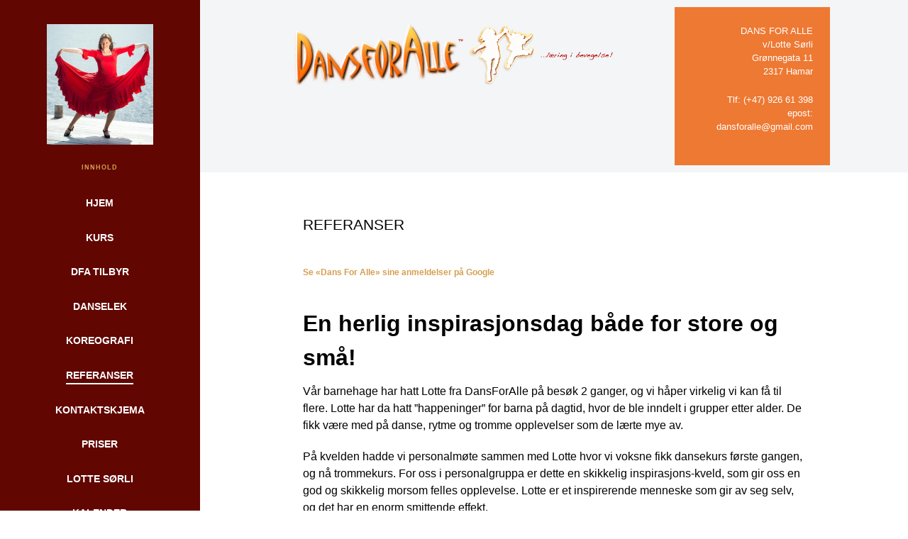

--- FILE ---
content_type: text/html; charset=utf-8
request_url: https://www.dansforalle.no/referanser
body_size: 7065
content:
        <!DOCTYPE html>
<html lang="nb-NO" dir="ltr">
        
<head>
    
            <meta name="viewport" content="width=device-width, initial-scale=1.0">
        <meta http-equiv="X-UA-Compatible" content="IE=edge" />
        

                <link rel="icon" type="image/x-icon" href="/images/DFA%20logoer/favicon-96x96.png" />
        
                <link rel="apple-touch-icon" sizes="180x180" href="/images/DFA%20logoer/older-iPhone.png">
        <link rel="icon" sizes="192x192" href="/images/DFA%20logoer/older-iPhone.png">
            
         <meta charset="utf-8">
	<meta name="rights" content="DANS FOR ALLE - Lotte Sørli">
	<meta name="author" content="Dans For Alle">
	<meta name="description" content="Dans for alle ved Lotte Sørli, tilbyr skreddersydd opplegg for undervisning og arrangement innenfor musikk, dans og drama.">
	<meta name="generator" content="Joomla! - Open Source Content Management">
	<title>Referanser</title>

    <link href="/media/gantry5/assets/css/lightcase.css" rel="stylesheet">
	<link href="/media/gantry5/engines/nucleus/css-compiled/nucleus.css" rel="stylesheet">
	<link href="/templates/rt_zenith/custom/css-compiled/zenith_13.css" rel="stylesheet">
	<link href="/media/gantry5/engines/nucleus/css-compiled/bootstrap5.css" rel="stylesheet">
	<link href="/media/system/css/joomla-fontawesome.min.css" rel="stylesheet">
	<link href="/media/plg_system_debug/css/debug.css" rel="stylesheet">
	<link href="http://mozilla.github.io/foundation-icons/assets/foundation-icons.css" rel="stylesheet">
	<link href="/templates/rt_zenith/custom/css-compiled/zenith-joomla_13.css" rel="stylesheet">
	<link href="/templates/rt_zenith/custom/css-compiled/custom_13.css" rel="stylesheet">

    <script type="application/json" class="joomla-script-options new">{"system.paths":{"root":"","rootFull":"https:\/\/www.dansforalle.no\/","base":"","baseFull":"https:\/\/www.dansforalle.no\/"},"csrf.token":"d2350e11842e7e23b31f2ec089004b6c"}</script>
	<script src="/media/system/js/core.min.js?2cb912"></script>
	<script src="/media/vendor/jquery/js/jquery.min.js?3.7.1"></script>
	<script src="/media/legacy/js/jquery-noconflict.min.js?504da4"></script>
	<script src="https://code.jquery.com/ui/1.11.4/jquery-ui.min.js"></script>
	<script type="application/ld+json">{"@context":"https://schema.org","@graph":[{"@type":"Organization","@id":"https://www.dansforalle.no/#/schema/Organization/base","name":"Dans for alle!","url":"https://www.dansforalle.no/"},{"@type":"WebSite","@id":"https://www.dansforalle.no/#/schema/WebSite/base","url":"https://www.dansforalle.no/","name":"Dans for alle!","publisher":{"@id":"https://www.dansforalle.no/#/schema/Organization/base"}},{"@type":"WebPage","@id":"https://www.dansforalle.no/#/schema/WebPage/base","url":"https://www.dansforalle.no/referanser","name":"Referanser","description":"Dans for alle ved Lotte Sørli, tilbyr skreddersydd opplegg for undervisning og arrangement innenfor musikk, dans og drama.","isPartOf":{"@id":"https://www.dansforalle.no/#/schema/WebSite/base"},"about":{"@id":"https://www.dansforalle.no/#/schema/Organization/base"},"inLanguage":"nb-NO","breadcrumb":{"@id":"https://www.dansforalle.no/#/schema/BreadcrumbList/17"}},{"@type":"Article","@id":"https://www.dansforalle.no/#/schema/com_content/article/22","name":"Referanser","headline":"Referanser","inLanguage":"nb-NO","isPartOf":{"@id":"https://www.dansforalle.no/#/schema/WebPage/base"}}]}</script>

    
                    <link rel="stylesheet" href="https://cdnjs.cloudflare.com/ajax/libs/font-awesome/6.7.1/css/all.min.css" integrity="sha512-5Hs3dF2AEPkpNAR7UiOHba+lRSJNeM2ECkwxUIxC1Q/FLycGTbNapWXB4tP889k5T5Ju8fs4b1P5z/iB4nMfSQ==" crossorigin="anonymous" referrerpolicy="no-referrer" />
            
</head>

    <body class="gantry site com_content view-article no-layout no-task dir-ltr itemid-129 outline-13 g-offcanvas-left g-default g-style-preset3">
        
                    

        <div id="g-offcanvas"  data-g-offcanvas-swipe="1" data-g-offcanvas-css3="1">
                        <div class="g-grid">                        

        <div class="g-block size-100">
             <div id="mobile-menu-1120-particle" class="g-content g-particle">            <div id="g-mobilemenu-container" data-g-menu-breakpoint="51rem"></div>
            </div>
        </div>
            </div>
    </div>
        <div id="g-page-surround">
            <div class="g-offcanvas-hide g-offcanvas-toggle" role="navigation" data-offcanvas-toggle aria-controls="g-offcanvas" aria-expanded="false"><i class="fa fa-fw fa-bars"></i></div>                        

                                        
                                
    
    
                <section id="g-container-body" class="g-wrapper">
                            <div class="g-grid">                        

        <div class="g-block size-22">
             <section id="g-bodysidebar">
                                        <div class="g-grid">                        

        <div class="g-block size-100 center nomarginbottom nopaddingbottom hidden-phone">
             <div id="logo-6980-particle" class="g-content g-particle">            <a href="/" class="g-logo" target="_self" title="" rel="home">
    
            <img src="/images/lotte_rød_2-150x170.jpg" alt="" />
    
            </a>
            </div>
        </div>
            </div>
                            <div class="g-grid">                        

        <div class="g-block size-100 hidden-desktop hidden-tablet">
             <div id="logo-1779-particle" class="g-content g-particle">            <a href="/" class="g-logo" target="_self" title="Zenith" rel="home">
    
            <img src="/images/DFA%20logoer/dansere_sma_120x120_transp.png" alt="Zenith" />
    
            </a>
            </div>
        </div>
            </div>
                            <div class="g-grid">                        

        <div class="g-block size-100 nopaddingtop nomargintop center g-vnavigation-container">
             <div id="verticalmenu-6188-particle" class="g-content g-particle">            <!-- Menu toggle for mobile version -->
    <button class="action action--open" aria-label="Open Menu">
        <span class="icon icon--menu icon-vertical-menu"></span>
    </button>

    <!-- Menu -->
    <nav id="ml-menu" class="menu" data-all-text="Innhold">
        <!-- Close button for mobile version -->
        <button class="action action--close" aria-label="Close Menu">
            <span class="icon icon--cross icon-vertical-menu"></span>
        </button>
        <div class="menu__wrap">
            <ul data-menu="main" class="menu__level">
                                                                                                    <li class="menu__item ">
                <a class="menu__link "  href="/" >
                    <span>
                                        Hjem
                

                    </span>
                </a>
            </li>
            
                                                                                                    <li class="menu__item ">
                <a class="menu__link "  href="/kurs" >
                    <span>
                                        Kurs
                

                    </span>
                </a>
            </li>
            
                                                                                                    <li class="menu__item ">
                <a class="menu__link "  href="/dfa-tilbyr" >
                    <span>
                                        DFA tilbyr
                

                    </span>
                </a>
            </li>
            
                                                                                                    <li class="menu__item ">
                <a class="menu__link "  href="/danselek" >
                    <span>
                                        Danselek
                

                    </span>
                </a>
            </li>
            
                                                                                                    <li class="menu__item ">
                <a class="menu__link "  href="/koreografi" >
                    <span>
                                        Koreografi
                

                    </span>
                </a>
            </li>
            
                                                                                                    <li class="menu__item ">
                <a class="menu__link menu__link--current"  href="/referanser" >
                    <span>
                                        Referanser
                

                    </span>
                </a>
            </li>
            
                                                                                                    <li class="menu__item ">
                <a class="menu__link "  href="/kontakt" >
                    <span>
                                        Kontaktskjema
                

                    </span>
                </a>
            </li>
            
                                                                                                    <li class="menu__item ">
                <a class="menu__link "  href="/priser" >
                    <span>
                                        Priser
                

                    </span>
                </a>
            </li>
            
                                                                                                    <li class="menu__item ">
                <a class="menu__link "  href="/om-lotte-sorli" >
                    <span>
                                        Lotte Sørli
                

                    </span>
                </a>
            </li>
            
                                                                                                    <li class="menu__item ">
                <a class="menu__link "  href="/kalender" >
                    <span>
                                        Kalender
                

                    </span>
                </a>
            </li>
            
                            </ul>

                                                                                                                                                                                                                                                                                                                                        
                                                                                                                                                                        
        </div>
    </nav>
            </div>
        </div>
            </div>
                            <div class="g-grid">                        

        <div class="g-block size-100 visible-large hidden-phone">
             <div id="logo-2480-particle" class="g-content g-particle">            <div class="g-logo">
    
            <img src="/images/DFA%20logoer/dansere_små_310x310_transp.png" alt="Zenith" />
    
            </div>
            </div>
        </div>
            </div>
                            <div class="g-grid">                        

        <div class="g-block size-100 hidden-large hidden-tablet hidden-phone">
             <div id="logo-7698-particle" class="g-content g-particle">            <a href="/" class="g-logo" target="_self" title="Zenith" rel="home">
    
            <img src="/images/DFA%20logoer/dansere_sma_270x270_transp.png" alt="Zenith" />
    
            </a>
            </div>
        </div>
            </div>
                            <div class="g-grid">                        

        <div class="g-block size-100 center nopaddingleft nopaddingright social-sidebar hidden-phone">
             <div id="social-2960-particle" class="g-content g-particle">            <div class="g-social ">
                <div class="g-social-items">
                            <a target="_blank" href="https://www.facebook.com/dansforalle" title="" aria-label="">
                    <span class="fa fa-facebook fa-fw"></span>                    <span class="g-social-text"></span>                </a>
                            <a target="_blank" href="https://www.instagram.com/dansforalle/" title="" aria-label="">
                    <span class="fa fa-instagram fa-fw"></span>                    <span class="g-social-text"></span>                </a>
                            <a target="_blank" href="https://www.youtube.com/@dansforalle" title="" aria-label="">
                    <span class="fas fa-video"></span>                    <span class="g-social-text"></span>                </a>
                    </div>
    </div>
            </div>
        </div>
            </div>
            
    </section>
        </div>
                    

        <div class="g-block size-78">
             <section id="g-top" class="section-horizontal-paddings">
                                        <div class="g-grid">                        

        <div class="g-block size-100">
             <div class="g-system-messages">
                                            <div id="system-message-container">
    </div>

            
    </div>
        </div>
            </div>
            
    </section>
                                                        
                <header id="g-header" class="hidden-phone section-horizontal-paddings">
                                        <div class="g-grid">                        

        <div class="g-block size-70">
             <div id="imagegrid-8946-particle" class="g-content g-particle">            <div class="g-imagegrid 0">

        
        <div class="g-imagegrid-wrapper g-imagegrid-2cols g-imagegrid-standard">
                            <div class="g-imagegrid-item">
                    <a class="g-imagegrid-link" href="/images/dfa-logo.png" data-rel="lightcase">
                                                <img src="/images/dfa-logo.png" alt="Dans for alle!" />
                        <div class="indicator">
                            <div>
                                                                    Dans for alle!
                                                            </div>
                        </div>
                    </a>
                </div>
                            <div class="g-imagegrid-item">
                    <a class="g-imagegrid-link" href="/images/kids.png" data-rel="lightcase">
                                                <img src="/images/kids.png" alt="Læring i bevegelse!" />
                        <div class="indicator">
                            <div>
                                                                    Læring i bevegelse!
                                                            </div>
                        </div>
                    </a>
                </div>
            
        </div>
    </div>
            </div>
        </div>
                    

        <div class="g-block size-30 box-orange align-right title-orange">
             <div id="custom-6417-particle" class="g-content g-particle">            <span style="font-size: 1vw;"><p>DANS FOR ALLE<br>
v/Lotte Sørli<br>
Grønnegata 11<br>
2317 Hamar</p>
<p>Tlf: (+47) 926 61 398<br>
epost: dansforalle@gmail.com</p></span>
            </div>
        </div>
            </div>
            
    </header>
                                                    
                                
    
    
                <section id="g-container-main" class="g-wrapper">
                            <div class="g-grid">                        

        <div class="g-block size-100">
             <main id="g-mainbar" class="section-horizontal-paddings">
                                        <div class="g-grid">                        

        <div class="g-block size-100">
             <div class="g-content">
                                                            <div class="platform-content container"><div class="row"><div class="col"><div class="com-content-article item-page">
    <meta itemprop="inLanguage" content="nb-NO">
    
    
        <div class="page-header">
        <h1>
            Referanser        </h1>
                            </div>
        
        
    
    
        
                                                <div class="com-content-article__body">
        <h1><sup><a href="https://maps.app.goo.gl/D9FUS56Yx95mYGBP9?g_st=com.google.maps.preview.copy">Se «Dans For Alle» sine anmeldelser på Google</a></sup></h1>
<h2 id="contentHeader">En herlig inspirasjonsdag både for store og små!</h2>
<p>Vår barnehage har hatt Lotte fra DansForAlle på besøk 2 ganger, og vi håper virkelig vi kan få til flere. Lotte har da hatt ”happeninger” for barna på dagtid, hvor de ble inndelt i grupper etter alder. De fikk være med på danse, rytme og tromme opplevelser som de lærte mye av.</p>
 
<p>På kvelden hadde vi personalmøte sammen med Lotte hvor vi voksne fikk dansekurs første gangen, og nå trommekurs. For oss i personalgruppa er dette en skikkelig inspirasjons-kveld, som gir oss en god og skikkelig morsom felles opplevelse. Lotte er et inspirerende menneske som gir av seg selv, og det har en enorm smittende effekt.</p>
<p>Vi anbefaler alle barnehager som vurderer å jobbe med dans, rytme eller tromme – kontakt DansForAlle.</p>
<p><em>Skotterudløkka Barnehage As – Styrer Jeanette Hauger Johansen<br><br></em></p>
<h2>Dansehappening i barnehage:</h2>
<p>"Vi hadde en vellykket "dansehappening" i mai med Lotte Graff fra DANS FOR ALLE. Vi ønsket å dele på "timen" slik at alle barna fikk være med. Lotte var flink til å organisere og tilpasse sitt opplegg etter våre ønsker og behov. Lotte har en veldig tydelig , men rolig og behagelig måte å lede barna på. Det var en engasjert gjeng med både voksne og barn etter endt økt, som både hadde fått trimmet seg, hatt det morsomt sammen, og hentet ny inspirasjon til danselekaktiviteter i månedene framover. Vi kommer til å benytte Lotte også ved senere anledninger. Dette ga mersmak, og Lotte klarte å engasjere og få med samtlige av våre barn med i dansen, så danseleken var også en god fellesskapsopplevelse både for barna og personalet."</p>
<div dir="ltr"><em>Hilde Kværner, styrer Jessheim Bhg.</em></div>
<div dir="ltr"> </div>
<h2>Musikal-koreografi for kulturskole:</h2>
<p>"Gjennom arbeidet med elevene våre har Lotte en egen evne til å se og få frem kapasiteten til hver enkelt elev. Hennes flotte koreografi og instruksjonsarbeid har bidratt til å gi vår oppsetning av GREASE en karakter av høy profesjonalitet."</p>
<p><em>Asbjørg Utby</em><br><em>Rektor, Kulturskolen i Målselv</em></p>
<p>"Å samarbeide med Lotte i kreative prosesser er en fryd. Hun er faglig allsidig og har en egen evne til å tenke helhetlig. Hun viser et ekte engasjement i forhold til alle sider ved en sceneproduksjon. Takk for samarbeidet!"</p>
<p><em>Monica Karlstad</em><br><em>Dramapedagog, Kulturskolen i Målselv<br><br></em></p>
<h2>Privatundervisning - Bryllupsdans/bryllupsvals</h2>
<p>"Vi kom ganske så motløse til timen, men dette snudde fort. Lotte veiledet og lyttet til oss og våre tanker og ønsker. Lotte tilpasset timen til vårt utgangspunkt, vi kunne jo mer enn vi hadde tro på og hun gjorde dansen til noe positivt. Vi merket det var motiverende og faktisk en hyggelig ting å gjøre sammen! Vi gikk ut med hevet hodet og med mestringsfølelse. Takk!"</p>
<p><em>Hilsen Pia og Lars<br><br></em></p>
<h2>Privatundervisning - Piano:</h2>
<p>"Det stod et flott piano i stua vår, lokket var lukket, aldri brukt, jo - kanskje klunket jeg en melodi med en finger av og til. Noter var som gresk - uforståelig. Men det var før.....En jul fikk jeg åtte pianotimer i julegave hos mannen min. Uten et visst press hadde jeg vel aldri tatt den første timen (i en alder av 60!)  Målet? Jo det var å kunne kompe litt til barnesanger. Et under over alle under: nå setter jeg meg til pianoet og klimprer i vei til ulike sanger (bare akkordene er oppgitt) og jeg koser meg!<br>Takk til deg Lotte - du ufarliggjorde de sorte og hvite tangentene! Og sannelig forstår jeg litt mer noter også. <br>Det står et piano i stua vår, lokket er åpent og klar til spilling hver eneste dag :-) "</p>
<p><em>Hilsen Lisbeth (tidligere pianoelev)<br><br></em></p>
<h2>Dansehappening med damelandslaget i håndball:</h2>
<p>"Håndballjentene og ledere ønsker å rette en stor takk til Lotte for et fantastisk opplegg. Vi setter stor pris på den jobben du har gjort og at du har "truffet" så bra med nivå for jentene slik at de måtte strekke seg litt for å klare det. Da smaker mestringen så mye bedre."</p>
<p><em>Hilsen Teamadministrator for Landslag Kvinner Senior</em></p>
<p> </p>
<h2>DKS-opplegg skole:</h2>
<p>"Vi er så fornøyde. Kor i trappa med skuespill som juleavslutning - helt topp.</p>
<p>Det som vi selv har størst problemer med å gjennomføre og som elevene synes er veldig gøy, er dans, og dette var helt suverent. Jeg var med en gang i gymsalen med 1. – 3- klasse og her var det mye læring. Supert, Lotte"</p>
<p><em>Gry O. Nordli, rektor Vestre Trysil skole</em></p>
<p> </p>
<h2>Afrikansk dans - Utdrikningslag:</h2>
<p>"Takk for en fantastisk dag sammen med deg:) Alle jentene synes det var supermorro:)"</p>
<p><em>Lene Dahl Enger (forlover)</em></p>
<p> </p>
<h2>Arbeid som GO for Club Med:</h2>
<p>"Lotte was a great colleague when we worked together and she was a nice person to everyone.</p>
<p>She was honnest and friendly. Proud to be her colleage and friend. She was a very talented dancer and choreographer."</p>
<p><em>Rahmat Nugrahaat  Club Med Bali 1994, Gentle Organizer (GO).<br><br></em></p>
<h2>Dans for barnehage:</h2>
<div dir="ltr">
<p>"Lotte er en engasjert og kreativ dansepedagog som tilpasser opplegget perfekt etter barnas alder og behov. Fengende musikk og en dyktig dansepedagog gjør at barna elsker dans for alle - det er høy stemning i barnehagen når rytmene og bevegelsene slippes løs! Dansen og bevegelseslekene utfordrer barnas kropp og konsentrasjon på en utmerket måte, og vi anbefaler Lottes dansekompetanse og erfaring på det sterkeste."</p>
<p><em>Elisabeth Finitsi (assistent) og Hanne Frydenlund (styrer) Nordkisa barnehage</em></p>
<p> </p>
<h2>Kurs for ansatte i barnehage:</h2>
<p>"Siden Lotte var så trygg på opplegget, ble vi trygge og beveget oss lett inn og ut av roller etter hva tryllestaven bestemte. En fin måte å være sammen på, og et enkelt opplegg å få noe ut av i forhold til arbeidet med barna."</p>
<p><em>Hilde Halvorsen, Styrer i Nordbyhagen Vifo barnehage</em></p>
<p> </p>
</div>    </div>

        
                                        </div></div></div></div>
    
            
    </div>
        </div>
            </div>
                            <div class="g-grid">                        

        <div class="g-block size-100">
             <div id="totop-7274-particle" class="g-content g-particle">            <div class="g-totop g-particle">
    <div class="g-totop">
        <a href="#" id="g-totop" rel="nofollow" title="Klikk for å hoppe til toppen av siden." aria-label="Klikk for å hoppe til toppen av siden.">
                        Til toppen                    </a>
    </div>
</div>
            </div>
        </div>
            </div>
            
    </main>
        </div>
            </div>
    
    </section>
    
                                                        
                <footer id="g-footer">
                                        <div class="g-grid">                        

        <div class="g-block  size-33-3">
             <div id="simplemenu-3810-particle" class="g-content g-particle">            <div class="g-simplemenu-particle ">
    
        <div class="g-simplemenu-container">
        <h6>Interne lenker</h6>
        <ul class="g-simplemenu">
                        <li>
                                <i class="fas fa-info fa-fw"></i>
                                <a target="_self" href="/om-lotte-sorli" title="Om Lotte">Om Lotte</a>
            </li>
                        <li>
                                <i class="far fa-images fa-fw"></i>
                                <a target="_self" href="/galleri" title="Galleri">Galleri</a>
            </li>
                        <li>
                                <i class="far fa-thumbs-up"></i>
                                <a target="_self" href="/referanser" title="Referanser">Referanser</a>
            </li>
                        <li>
                                <i class="fas fa-user-secret fa-fw"></i>
                                <a target="_blank" href="/personvern" title="Personvern">Personvern</a>
            </li>
                    </ul>
    </div>

</div>
            </div>
        </div>
                    

        <div class="g-block  size-33-3">
             <div id="simplemenu-3016-particle" class="g-content g-particle">            <div class="g-simplemenu-particle ">
    
        <div class="g-simplemenu-container">
        <h6></h6>
        <ul class="g-simplemenu">
                        <li>
                                <i class="fas fa-coins"></i>
                                <a target="_self" href="/priser" title="Priser">Priser</a>
            </li>
                        <li>
                                <i class="far fa-thumbs-up"></i>
                                <a target="_self" href="/oppdrag" title="Portefølje">Portefølje</a>
            </li>
                        <li>
                                <i class="fas fa-pencil-alt"></i>
                                <a target="_self" href="/kontakt" title="Kontakt">Kontakt</a>
            </li>
                        <li>
                                <i class="fas fa-link"></i>
                                <a target="_self" href="/lenker" title="Lenkesamling">Lenkesamling</a>
            </li>
                        <li>
                                <i class="fas fa-key"></i>
                                <a target="_self" href="/innlogging" title="Innlogging">Innlogging</a>
            </li>
                    </ul>
    </div>

</div>
            </div>
        </div>
                    

        <div class="g-block  size-33-3">
             <div id="simplemenu-9196-particle" class="g-content g-particle">            <div class="g-simplemenu-particle ">
    
        <div class="g-simplemenu-container">
        <h6>Eksterne lenker</h6>
        <ul class="g-simplemenu">
                        <li>
                                <a target="_blank" href="https://www.dansenshus.com/" title="Dansens hus">Dansens hus</a>
            </li>
                        <li>
                                <a target="_blank" href="https://dansepraksis.no/" title="SANS">SANS</a>
            </li>
                        <li>
                                <a target="_blank" href="https://ladanse.no/" title="Danseklær og utstyr">Danseklær og utstyr</a>
            </li>
                        <li>
                                <a target="_blank" href="https://www.londonstudiocentre.org/" title="London Studio Centre">London Studio Centre</a>
            </li>
                        <li>
                                <a target="_blank" href="https://www.barrattdue.no/" title="Barratt Due musikkinstitutt">Barratt Due musikkinstitutt</a>
            </li>
                    </ul>
    </div>

</div>
            </div>
        </div>
            </div>
                            <div class="g-grid">                        

        <div class="g-block size-100">
             <div id="imagegrid-8175-particle" class="g-content g-particle">            <div class="g-imagegrid 0">

        
        <div class="g-imagegrid-wrapper g-imagegrid-3cols g-imagegrid-standard">
                            <div class="g-imagegrid-item">
                    <a class="g-imagegrid-link" href="/images/danserne/lotte/lotte_1.jpg" data-rel="lightcase:Siluettdanserne">
                                                <img src="/images/danserne/lotte/lotte_1.jpg" alt="Lotte" />
                        <div class="indicator">
                            <div>
                                                                    Lotte
                                                            </div>
                        </div>
                    </a>
                </div>
                            <div class="g-imagegrid-item">
                    <a class="g-imagegrid-link" href="/images/danserne/mina/mina_1.jpg" data-rel="lightcase:Siluettdanserne">
                                                <img src="/images/danserne/mina/mina_1.jpg" alt="Mina" />
                        <div class="indicator">
                            <div>
                                                                    Mina
                                                            </div>
                        </div>
                    </a>
                </div>
                            <div class="g-imagegrid-item">
                    <a class="g-imagegrid-link" href="/images/danserne/kaisa/kaisa_3.jpg" data-rel="lightcase:Siluettdanserne">
                                                <img src="/images/danserne/kaisa/kaisa_3.jpg" alt="Kaisa" />
                        <div class="indicator">
                            <div>
                                                                    Kaisa
                                                            </div>
                        </div>
                    </a>
                </div>
            
        </div>
    </div>
            </div>
        </div>
            </div>
                            <div class="g-grid">                        

        <div class="g-block size-100">
             <div id="totop-4067-particle" class="g-content g-particle">            <div class="g-totop g-particle">
    <div class="g-totop">
        <a href="#" id="g-totop" rel="nofollow" title="Klikk for å hoppe til toppen av siden." aria-label="Klikk for å hoppe til toppen av siden.">
                        Til toppen                    </a>
    </div>
</div>
            </div>
        </div>
            </div>
            
    </footer>
                                                        
                <section id="g-copyright">
                                        <div class="g-grid">                        

        <div class="g-block size-100">
             <div id="copyright-1694-particle" class="g-content g-particle">            &copy;
    2021 -     2026
    Lotte Sørli, Dans For Alle.
            </div>
        </div>
            </div>
            
    </section>
        </div>
            </div>
    
    </section>
    
                                
                        

        </div>
                    

                        <script type="text/javascript" src="/media/gantry5/assets/js/main.js"></script>
    <script type="text/javascript" src="/media/gantry5/assets/js/lightcase.js"></script>
    <script type="text/javascript" src="/templates/rt_zenith/js/modernizr-vmenu.js"></script>
    <script type="text/javascript" src="/templates/rt_zenith/js/classie.js"></script>
    <script type="text/javascript" src="/templates/rt_zenith/js/verticalmenu.js"></script>
    <script type="text/javascript" src="/templates/rt_zenith/js/verticalmenu.init.js"></script>
    <script type="text/javascript">jQuery(document).ready(function($) { jQuery('[data-rel^=lightcase]').lightcase({maxWidth: '100%', maxHeight: '100%', video: {width: '1280', height: '720'}}); });</script>
    

    

        
    </body>
</html>


--- FILE ---
content_type: text/css
request_url: https://www.dansforalle.no/templates/rt_zenith/custom/css-compiled/custom_13.css
body_size: 53
content:
/*303ee96a2f2ada7119ef0a0d50855952*/
@charset "UTF-8";
#g-container-main{min-height:75vh}.icon--menu:before{content:"" !important;color:#ffffff !important}